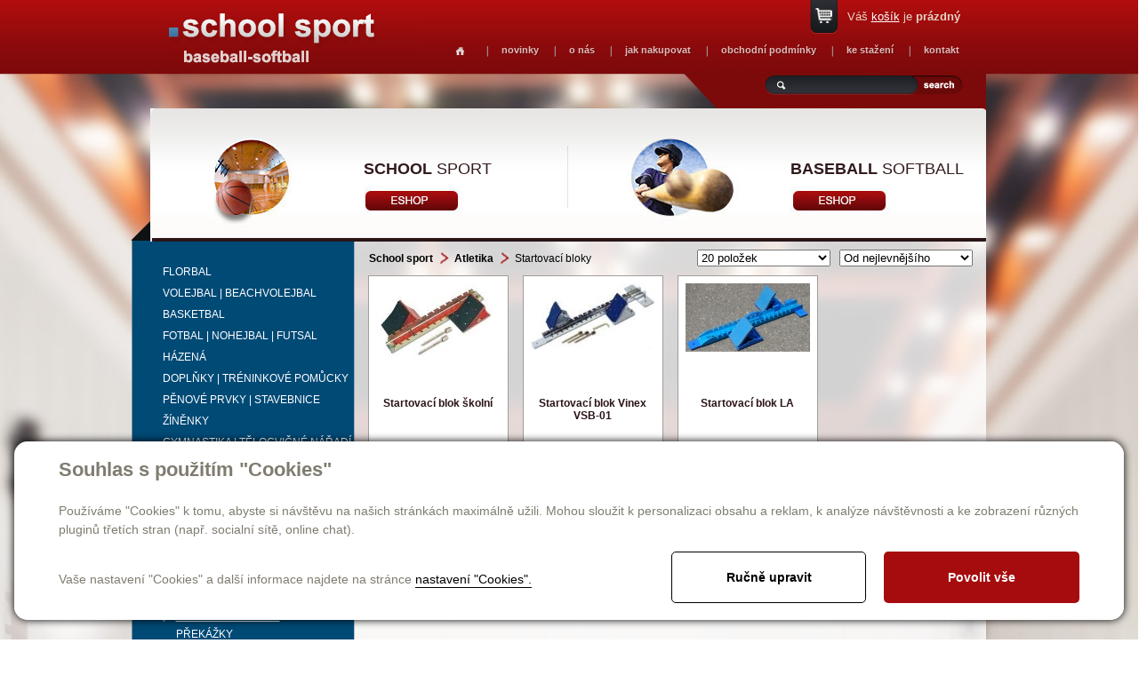

--- FILE ---
content_type: text/html; charset=utf-8
request_url: https://schoolsport.cz/produkty-startovaci-bloky-228
body_size: 7128
content:

<!DOCTYPE html>
<html lang="cs">
<head id="ctl00_ctl00____head">  <meta http-equiv="Content-Type" content="text/html; charset=utf-8" />
  <meta name="rating" content="General" /> 
  <meta name="revisit-after" content="1 Day" />
  <meta name="author" content="CS Technologies s.r.o." />

  
  



<link href="/templates/css/style.min.css" rel="stylesheet" type="text/css" />




<title>
	Startovací bloky
</title><link id="ctl00_ctl00_cssMainLink" href="templates/main/main.css" rel="stylesheet" type="text/css" /><link id="ctl00_ctl00_cssSharedLink" href="templates/css/shared.css" rel="stylesheet" type="text/css" /><link rel="shortcut icon" href="templates/main/images/favicon.ico" /><meta name="robots" content="index, follow" />
<link href="/ew/62129f58-6367-4cef-89e1-7a4d197a7cb7-cs" rel="stylesheet" type="text/css"/>
<link href="/templates/widgets/CookieOptOut/css/CookieOptOut.css?v=1728897658" rel="stylesheet" type="text/css"/>
<link href="/templates/widgets/slimbox2/slimbox2.css" rel="stylesheet" type="text/css"/>
<link href="/templates/widgets/jquery.magnific-popup/jquery.magnific-popup.css" rel="stylesheet" type="text/css"/>
<script src="/ew/pregenerated_content/widget_group_shared.js" type="text/javascript"></script>
<script src="/templates/widgets/CookieOptOut/js/CookieOptOut.js?v=1728897561" type="text/javascript"></script>
<script src="/templates/widgets/slimbox2/slimbox2.js" type="text/javascript"></script>
<script src="/templates/widgets/layoutChanger.js" type="text/javascript"></script>
<script src="/templates/js/shared.js" type="text/javascript"></script>
<script src="/templates/js/main.js" type="text/javascript"></script>
<script src="/templates/widgets/jquery.magnific-popup/jquery.magnific-popup.min.js" type="text/javascript"></script>
<script src="/WebResource.axd?d=XPqob7kEq8846uIyzgxA7ZGCZF55SrdYMHi5Y8n7H132A_QlaNvPlCE1XgztybxPt6cwg2tfYg-gQ9Njgdjy80JP_S-DE9BewBLNDNHcNws1ZyqLWneElARWIHdRq2ik-8125_Dr7WJ4jtIU5Az7_w2&amp;t=638636347357744331" type="text/javascript"></script>
<script type="text/javascript">
EwCore.applicationPath = "/"; EwCore.lang = "cs"; EwCore.masterTemplateName = "main"; EwCore.extendPageContextData({"productsList":{"viewType":"itemsList","listId":"dbc354f4-7174-47dd-b76e-c7ec4155b1b0","list":"Produkty","categoryId":"10c48fa8-f5a8-414c-8923-b5b0c79d7041","categoryItemId":228,"categoryObjId":"plc:10c48fa8-f5a8-414c-8923-b5b0c79d7041","categoryName":"Startovací bloky","rootCategoryId":"626f638c-8896-47cf-a99a-d81438845227","rootCategoryItemId":10,"rootCategoryName":"School sport","secLvlCategoryId":"f6ff84ec-7892-4cad-88d1-0d6c34a5fcbd","secLvlCategoryItemId":136,"secLvlCategoryName":"Atletika","categoryPathItemId":"10/136/228","categoryPath":"School sport/Atletika/Startovací bloky"}});
</script>
<script src="/WebResource.axd?d=[base64]&amp;t=638636347627246458" type="text/javascript"></script>
<script type="text/javascript">
DataViewManager.setFirstPageUrl(1, "/produkty-startovaci-bloky-228/1");
DataViewManager.setStateContextData(1, {"sortVariants":{"items":[{"identifier":"","name":"Od nejlevnějšího"},{"identifier":"Price desc","name":"Od nejdražšího"},{"identifier":"Title","name":"Název A-Z"},{"identifier":"Title desc","name":"Název Z-A"}],"propertyName":"Sort","selected":"","default":""},"viewVariants":{"items":[{"identifier":"20items","name":"20 položek","templateName":"default","pageSize":20},{"identifier":"40items","name":"40 položek","templateName":"default","pageSize":40},{"identifier":"60items","name":"60 položek","templateName":"default","pageSize":60},{"identifier":"80items","name":"80 položek","templateName":"default","pageSize":80},{"identifier":"All","name":"Všechny","templateName":"default","pageSize":100000}],"propertyName":"View","selected":"20items","default":""}})

</script>
<meta name="description" content="Startovací bloky" /><meta name="keywords" content="startovací,bloky" /></head>
<body>
    


    <div class="inpage_cookieOptOutForm hidden" data-nosnippet="true" style="display: none;">
        

<div id="cookieOptOutForm" class="formSkinDefault cookieOptOutForm" data-show-detailed="0" data-nosnippet="true">
    <div class="cookies-box2" data-nosnippet="true">
        <a class="cookie-button-back" data-hide-possible="true" data-detailed-condition="true" href="javascript:toggleCookieOptOutFormDetail();">Zpět</a>

        <div data-hide-possible="true" data-detailed-condition="true">
            <div><p class="h1-second">Nastavení "Cookies"</p><p>Používáme "Cookies" k tomu, abyste si návštěvu na našich stránkách maximálně užili. Mohou sloužit k personalizaci obsahu a reklam, k analýze návštěvnosti a k zobrazení různých pluginů třetích stran (např. socialní sítě, online chat). S našimi partnery z oblasti sociálních sítí, reklamy a webové analytiky současně sdílíme informace o Vašem používání stránky v anonymizované formě. <a href="http://www.google.com/policies/privacy/partners/" target="_blank">Bližší informace naleznete zde.</a></p></div>
                <div class="cookie-box__card" style="">
        <div class="cookie-card">
            <p class="h2text">Marketing</p><p>Marketingové "Cookies" slouží ke sledování chování zákazníka na webu. Jejich cílem je zprostředkovat relevantní a užitečnou reklamu pro každého individuálního uživatele, čímž jsou výhodné pro všechny. (<a href="/pages/cookies/table.aspx#marketing" target="_blank">více</a>)</p>
            <div class="cookie-button-slider__wrapper">
                <label class="cookie-button-slider">
                            <input type="checkbox" data-consent="true" id="ad_storage" />
                    <span class="cookie-slider"></span>
                </label>
            </div>
        </div>
    </div>

                <div class="cookie-box__card" style="">
        <div class="cookie-card">
            <p class="h2text">Statistika</p><p>Statistické "Cookies" pomáhají majitelům webových stránek s porozumněním toho, jak se uživatelé na jejich stránkách chovají tím, že sbírají a reportují anonymní data. (<a href="/pages/cookies/table.aspx#analytics" target="_blank">více</a>)</p>
            <div class="cookie-button-slider__wrapper">
                <label class="cookie-button-slider">
                            <input type="checkbox" data-consent="true" id="analytics_storage" />
                    <span class="cookie-slider"></span>
                </label>
            </div>
        </div>
    </div>

                <div class="cookie-box__card" style="">
        <div class="cookie-card">
            <p class="h2text">Technické</p><p>Tyto "Cookies" jsou pro funkčnost webové stránky nepostradatelné a zajišťují její fungování např. při navigaci a dostupnosti uživatelských sekcí. Tato stránka nemůže správně fungovat, pokud nejsou "Cookies" povoleny. (<a href="/pages/cookies/table.aspx#necessary" target="_blank">více</a>)</p>
            <div class="cookie-button-slider__wrapper">
                <label class="cookie-button-slider">
                        <input type="checkbox" class="readonly" data-consent="true" id="functionality_storage" onclick="return false;" checked="checked" />
                    <span class="cookie-slider"></span>
                </label>
            </div>
        </div>
    </div>

                <div class="cookie-box__card" style="display:none;">
        <div class="cookie-card">
            <p class="h2text">Personalizační</p><p>Tyto "Cookies" pomáhají především personalizovat obsah např. nabídkou konkrétních produktů dle historie vašeho procházení webu nebo podle objednávek. (<a href="/pages/cookies/table.aspx" target="_blank">více</a>)</p>
            <div class="cookie-button-slider__wrapper">
                <label class="cookie-button-slider">
                        <input type="checkbox" class="readonly" data-consent="true" id="personalization_storage" onclick="return false;" checked="checked" />
                    <span class="cookie-slider"></span>
                </label>
            </div>
        </div>
    </div>

                <div class="cookie-box__card" style="display:none;">
        <div class="cookie-card">
            <p class="h2text">Bezpečnost</p><p>Bezpečnostní neboli security "Cookies" náš web nepoužívá. (<a href="/pages/cookies/table.aspx" target="_blank">více</a>)</p>
            <div class="cookie-button-slider__wrapper">
                <label class="cookie-button-slider">
                        <input type="checkbox" class="readonly" data-consent="true" id="security_storage" onclick="return false;" checked="checked" />
                    <span class="cookie-slider"></span>
                </label>
            </div>
        </div>
    </div>

                <div class="cookie-box__card" style="">
        <div class="cookie-card">
            <p class="h2text">Uživatelské preference</p><p>Monitoruje souhlas uživatele, k poskytnutí uživatelských dat službám Googlu pro reklamní účely(<a href="/pages/cookies/table.aspx#marketing" target="_blank">více</a>)</p>
            <div class="cookie-button-slider__wrapper">
                <label class="cookie-button-slider">
                            <input type="checkbox" data-consent="true" id="ad_user_data" />
                    <span class="cookie-slider"></span>
                </label>
            </div>
        </div>
    </div>

                <div class="cookie-box__card" style="">
        <div class="cookie-card">
            <p class="h2text">Perzonalizační data</p><p>Monitoruje souhlas uživatele, k zacílení personalizovaných reklam službami (produkty) Googlu. (<a href="/pages/cookies/table.aspx#marketing" target="_blank">více</a>)</p>
            <div class="cookie-button-slider__wrapper">
                <label class="cookie-button-slider">
                            <input type="checkbox" data-consent="true" id="ad_personalization" />
                    <span class="cookie-slider"></span>
                </label>
            </div>
        </div>
    </div>

        </div>

        <div data-hide-possible="true" data-detailed-condition="false">
            <p class="h1-first">Souhlas s použitím "Cookies"</p><p>Používáme "Cookies" k tomu, abyste si návštěvu na našich stránkách maximálně užili. Mohou sloužit k personalizaci obsahu a reklam, k analýze návštěvnosti a ke zobrazení různých pluginů třetích stran (např. socialní sítě, online chat).</p> 
        </div>
        <div class="cookies-box__bottom">
            <div class="common__content">
                <p>Vaše nastavení "Cookies" a další informace najdete na stránce <a href="/pages/cookies/info.aspx?Lang=cs" target="_blank">nastavení "Cookies".</a></p>
            </div>

            <div class="cookies-box__buttons">
                
                <a class="cookie-button cookie-button--settings" data-hide-possible="true" data-detailed-condition="false" href="javascript:toggleCookieOptOutFormDetail();">Ručně upravit</a>
                <a class="cookie-button cookie-button--settings" data-hide-possible="true" data-detailed-condition="true" href="javascript:consentChosen();">Povolit vybran&#233;</a>
                <a class="cookie-button cookie-button--allow" href="javascript: consentAll();">Povolit vše</a>
            </div>
        </div>
    </div>
</div>
<script>
    var cookieOptOutFormDetailed = document.getElementById('cookieOptOutForm').getAttribute('data-show-detailed') == "1";
    var hideItems = Array.from(document.querySelectorAll('[data-hide-possible="true"]'));
    var consentItems = Array.from(document.querySelectorAll('[data-consent="true"]'));
	handleHideItems();
    function toggleCookieOptOutFormDetail() {
        cookieOptOutFormDetailed = !cookieOptOutFormDetailed;
        handleHideItems();
    }

    function handleHideItems() {
        hideItems.forEach(item => {
            var hasToBeTrue = item.getAttribute('data-detailed-condition') !== "false";
            if ((hasToBeTrue !== false && cookieOptOutFormDetailed !== false) || (hasToBeTrue !== true && cookieOptOutFormDetailed !== true)) {
                item.style.display = "block";
            } else {
                item.style.display = "none";
            }
        });
    }

    function consentChosen() {
        consentItems.forEach(item => {
            cookieOptOutSetConsent(item.id, item.checked ? "1" : "0");
        });
        cookieOptOutPost();
        $.magnificPopup.close();
    }

    function consentAll() {
        cookieOptOutSetConsentAll();
        $.magnificPopup.close();
    }

    window.addEventListener("load", function (event) {
        cookieOptOutLoad();
        //handleHideItems();
    });
</script>


    </div>

    
    <form method="post" action="/produkty-startovaci-bloky-228" id="aspnetForm">
<div class="aspNetHidden">
<input type="hidden" name="__VIEWSTATE" id="__VIEWSTATE" value="" />
</div>

<div class="aspNetHidden">

	<input type="hidden" name="__EVENTTARGET" id="__EVENTTARGET" value="" />
	<input type="hidden" name="__EVENTARGUMENT" id="__EVENTARGUMENT" value="" />
</div>
    <div id="pageWrap">
        <div id="pageWrapIn">
            <div id="header">
               
                <div id="menu">
<ul class="menuMain1">
	<li class="first"><a href="/homepage">Homepage</a></li>
	<li class="hasChildNodes expanded">
		<a href="javascript:void(0)">novinky</a>
		<ul class="menuMain2">
			<li class="first"><a href="/schoolsport">Schoolsport</a></li>
			<li><a href="/baseball-softball">Baseball-Softball</a></li>
		</ul>
	</li>
	<li class="hasChildNodes expanded">
		<a href="javascript:void(0)">o n&#225;s</a>
		<ul class="menuMain2">
			<li class="first"><a href="/cs/o-nas-schoolsport">Schoolsport</a></li>
			<li><a href="/o-nas-baseball">Baseball-Softball</a></li>
		</ul>
	</li>
	<li><a href="/jak-nakupovat">jak nakupovat</a></li>
	<li><a href="/obchodni-podminky">obchodn&#237; podm&#237;nky</a></li>
	<li class="hasChildNodes expanded">
		<a href="javascript:void(0)">ke stažen&#237;</a>
		<ul class="menuMain2">
			<li class="first"><a href="/ke-stazeni">Schoolsport</a></li>
			<li><a href="/cs/ke-stazeni-baseball">Baseball-Softball</a></li>
		</ul>
	</li>
	<li class="hasChildNodes expanded">
		<a href="javascript:void(0)">kontakt</a>
		<ul class="menuMain2">
			<li class="first"><a href="/cs/kontakt-schoolsport">Schoolsport</a></li>
			<li><a href="/cs/kontakt-baseball">Baseball-Softball</a></li>
		</ul>
	</li>
</ul>
</div>

                <div class="basketTop">
                    <div id="ProductsListCartPreview">
        <a href="/pages/ProductsListOrders/Cart.aspx">Váš <span>košík</span> je <strong>prázdný</strong></a>
    
</div><script type="text/javascript">//<![CDATA[
PartialRenderControls.registerPartialRenderControlInstance('ProductsListCartPreview', 'Ew_ProductsListOrders_CartPreview', {"templateName":""}, 'Login,ProductsList,ProductsListOrders');
//]]></script>

                </div>
                <div id="search">
                     
    <div onkeypress="javascript:return WebForm_FireDefaultButton(event, &#39;ctl00_ctl00_ctl11_btn_Search&#39;)">
	
        <input name="ctl00$ctl00$ctl11$edit_Search" type="text" id="ctl00_ctl00_ctl11_edit_Search" class="input1" />
         <span class="button1"><input type="submit" name="ctl00$ctl00$ctl11$btn_Search" value=" " id="ctl00_ctl00_ctl11_btn_Search" /></span>
    
</div>

<div class="cleaner"></div>
                </div>
                <div id="nav">
                               <a class="nav01" href="/schoolsport"><strong>School</strong> sport</a> 
<!--<a class="nav02" href="/sport-obchod"><strong>Sport</strong> obchod</a>-->
<a class="nav03" href="/baseball-softball"><strong>Baseball</strong> softball</a>
                </div>
                
                <a id="logo" href="./"><img alt="" src="/templates/main/images/logo.png" /></a>
                <div id="m01"></div>                 
                <div class="cleaner"></div>
            </div>
            <div id="bcBackground">
                <div id="bcHeader">                   

                    <div id="bcFooter">
                        

<script type="text/javascript">
	$(document).ready(function() {
	  $('#pageWrap').attr('id','pageWrap2');
	});
	</script>
	
	
	<div id="boxLeft">
        <div id="leftMenu">
            
        
<!-- begin - treeSchool -->
<ul>
	<li class="hasChildNodes"><a href="/produkty-florbal-125">Florbal</a></li>
	<li class="hasChildNodes"><a href="/produkty-volejbal-beachvolejbal-126">Volejbal | beachvolejbal</a></li>
	<li class="hasChildNodes"><a href="/produkty-basketbal-127">Basketbal</a></li>
	<li class="hasChildNodes"><a href="/produkty-fotbal-nohejbal-futsal-128">Fotbal | Nohejbal | Futsal</a></li>
	<li class="hasChildNodes"><a href="/produkty-hazena-130">H&#225;zen&#225;</a></li>
	<li class="hasChildNodes"><a href="/produkty-doplnky-treninkove-pomucky-317">Doplňky | Tr&#233;ninkov&#233; pomůcky</a></li>
	<li class="hasChildNodes"><a href="/produkty-penove-prvky-stavebnice-145">Pěnov&#233; prvky | Stavebnice</a></li>
	<li class="hasChildNodes"><a href="/produkty-zinenky-132">Ž&#237;něnky</a></li>
	<li class="hasChildNodes"><a href="/produkty-gymnastika-telocvicne-naradi-133">Gymnastika | Tělocvičn&#233; n&#225;řad&#237;</a></li>
	<li class="hasChildNodes"><a href="/produkty-fitness-aerobic-134">Fitness | Aerobic</a></li>
	<li class="hasChildNodes"><a href="/produkty-rehabilitacni-pomucky-135">Rehabilitačn&#237; pomůcky</a></li>
	<li class="hasChildNodes expanded">
		<a href="/produkty-atletika-136">Atletika</a>
		<ul>
			<li><a href="/produkty-doskociste-skolni-224">Doskočiště školn&#237;</a></li>
			<li><a href="/produkty-doskociste-skolni-polimat-225">Doskočiště školn&#237; Polimat</a></li>
			<li><a href="/produkty-doskociste-zavodni-536">Doskočiště z&#225;vodn&#237;</a></li>
			<li><a href="/produkty-doskociste-zavodni-polimat-226">Doskočiště z&#225;vodn&#237; Polimat</a></li>
			<li><a href="/produkty-skok-vysoky-latky-227">Skok vysok&#253; | laťky</a></li>
			<li class="selected"><a href="/produkty-startovaci-bloky-228">Startovac&#237; bloky</a></li>
			<li><a href="/produkty-prekazky-229">Přek&#225;žky</a></li>
			<li><a href="/produkty-bezecke-tretry-230">Běžeck&#233; tretry</a></li>
			<li><a href="/produkty-merici-pasma-231">Měř&#237;c&#237; p&#225;sma</a></li>
			<li><a href="/produkty-stopky-232">Stopky</a></li>
			<li><a href="/produkty-koule-233">Koule</a></li>
			<li><a href="/produkty-disky-234">Disky</a></li>
			<li><a href="/produkty-ostepy-235">Oštěpy</a></li>
			<li><a href="/produkty-kid-s-athletics-236">Kid&#39;s Athletics</a></li>
			<li><a href="/produkty-ostatni-pomucky-238">Ostatn&#237; pomůcky</a></li>
		</ul>
	</li>
	<li class="hasChildNodes"><a href="/produkty-badminton-137">Badminton</a></li>
	<li class="hasChildNodes"><a href="/produkty-stolni-tenis-138">Stoln&#237; tenis</a></li>
	<li class="hasChildNodes"><a href="/produkty-tenis-139">Tenis</a></li>
	<li class="hasChildNodes"><a href="/produkty-dresy-sportovni-obleceni-140">Dresy | Sportovn&#237; oblečen&#237;</a></li>
	<li class="hasChildNodes"><a href="/produkty-netradicni-sporty-hry-141">Netradičn&#237; sporty | Hry</a></li>
	<li class="hasChildNodes"><a href="/produkty-medaile-pohary-diplomy-143">Medaile | Poh&#225;ry | Diplomy</a></li>
	<li class="hasChildNodes"><a href="/produkty-ochranne-site-144">Ochrann&#233; s&#237;tě</a></li>
	<li><a href="/produkty-adidas-522">adidas</a></li>
</ul>

<!-- end - treeSchool -->

    
        </div>
        <div id="leftCons">
            
        <div class="leftTitle">
  <p>
    <span style='font-size: 10pt; font-family: "arial nova cond",sans-serif'><strong><u>RYCHLÝ KONTAKT<br />
    <br />
    </u>TELEFONY:<br />
    </strong>602 321 632<br />
    602 383 848<br />
    <br />
    <strong>E-MAIL:<br />
    </strong><a href="mailto:info@schoolsport.cz">info@schoolsport.cz</a></span> 
  </p>
  <p>
    <font size="2"><strong>VÝDEJNÍ&nbsp;MÍSTO</strong>&nbsp;<br />
    www.SCHOOLSPORT.cz</font> 
    <br />
    <span style='font-size: 10pt; font-family: "arial nova cond",sans-serif'>Jaselská 18<br />
    160 00 Praha 6 - Dejvice 
    <br />
    <br />
    </span><span style='font-size: 10pt; font-family: "arial nova cond",sans-serif'>Otevírací doba: 
    <br />
    </span><span style='font-size: 10pt; font-family: "arial nova cond",sans-serif'>Pondělí: 14-17<br />
    Ú</span><span style='font-size: 10pt; font-family: "arial nova cond",sans-serif'>terý až pátek: 11-17<br />
    </span><span style='font-size: 10pt; font-family: "arial nova cond",sans-serif'>Sobota: 9-12 </span>
  </p>
</div>
    
        </div>
    </div>
    <div id="boxRight">
        <div id="boxMainPl">
			
<script type="text/javascript">
    $(document).ready(function () {
        $("ul.menuMain>li:nth-child(4)").addClass("selected");
    });
</script>


               



    
    
    <div data-view-manager-instance="1" data-view-manager-part="viewPanel" id="ctl00_ctl00_pageBody_pageBody_ctl01_dataViewPanel">
        <div class="productsCategoryPath">
            <h1><a href="/produkty-school-sport-10">School sport</a> <a href="/produkty-atletika-136">Atletika</a> Startovac&#237; bloky</h1>
            <div>
                <select name="ctl00$ctl00$pageBody$pageBody$ctl01$sortSelectCombo" id="ctl00_ctl00_pageBody_pageBody_ctl01_sortSelectCombo" class="tridit" onchange="DataViewManager.navigateViewWithParameterUpdateFromCombo(1, &#39;set_sort&#39;, this, true, false)">
	<option selected="selected" value="">Od nejlevnějš&#237;ho</option>
	<option value="Price desc">Od nejdražš&#237;ho</option>
	<option value="Title">N&#225;zev A-Z</option>
	<option value="Title desc">N&#225;zev Z-A</option>

</select>
            </div>
            <div>
                <select name="ctl00$ctl00$pageBody$pageBody$ctl01$viewSelectCombo" id="ctl00_ctl00_pageBody_pageBody_ctl01_viewSelectCombo" class="tridit" onchange="DataViewManager.navigateViewWithParameterUpdateFromCombo(1, &#39;set_view&#39;, this, true, true)">
	<option selected="selected" value="20items">20 položek</option>
	<option value="40items">40 položek</option>
	<option value="60items">60 položek</option>
	<option value="80items">80 položek</option>
	<option value="All">Všechny</option>

</select>
            </div>
        </div>        
    </div>
       
    
  



    <div class="cleaner"></div>        
    

       <div class="plWrap">
           
           
           
           

            
            <div class="plBackground">
                <div class="plContentImage">
                    <a href="/produkty-startovaci-blok-skolni-detail-815"><img id="ctl00_ctl00_pageBody_pageBody_ctl01_ctl03_ctl01_EwImageOfObject1" src="/ew/ew_images/image_of_object?ObjectIdentifier=pli:58eeb2c2-4c49-44da-9a48-37d7ca21bdf8&amp;Filter=e14fc483-eb9c-4d0d-a766-25a2592d3e75&amp;ImageIndex=0&amp;FailImage=c3201adc-4944-4a22-ab84-02340c4fc1e6" alt="Startovací blok školní" /></a>
                </div>
                <div class="plContentTexts">
                    <h2><a href="/produkty-startovaci-blok-skolni-detail-815">Startovací blok školní</a></h2>
                </div>      
                <div class="plPrice">
                    
                    1 500 Kč
                    
                </div>
                <div class="plFooter">
                    <a href="/produkty-startovaci-blok-skolni-detail-815">detail</a>
                </div>                           
            </div>
        </div>
    
       <div class="plWrap">
           
           
           
           

            
            <div class="plBackground">
                <div class="plContentImage">
                    <a href="/produkty-startovaci-blok-vinex-vsb-01-detail-817"><img id="ctl00_ctl00_pageBody_pageBody_ctl01_ctl03_ctl02_EwImageOfObject1" src="/ew/ew_images/image_of_object?ObjectIdentifier=pli:10c82ec9-3657-4f96-a99a-b9f123b8b631&amp;Filter=e14fc483-eb9c-4d0d-a766-25a2592d3e75&amp;ImageIndex=0&amp;FailImage=c3201adc-4944-4a22-ab84-02340c4fc1e6" alt="Startovací blok Vinex VSB-01" /></a>
                </div>
                <div class="plContentTexts">
                    <h2><a href="/produkty-startovaci-blok-vinex-vsb-01-detail-817">Startovací blok Vinex VSB-01</a></h2>
                </div>      
                <div class="plPrice">
                    
                    3 250 Kč
                    
                </div>
                <div class="plFooter">
                    <a href="/produkty-startovaci-blok-vinex-vsb-01-detail-817">detail</a>
                </div>                           
            </div>
        </div>
    
       <div class="plWrap">
           
           
           
           

            
            <div class="plBackground">
                <div class="plContentImage">
                    <a href="/produkty-startovaci-blok-la-detail-7523"><img id="ctl00_ctl00_pageBody_pageBody_ctl01_ctl03_ctl03_EwImageOfObject1" src="/ew/ew_images/image_of_object?ObjectIdentifier=pli:f4feaf8a-39a3-46d4-8548-7a6bab8a2257&amp;Filter=e14fc483-eb9c-4d0d-a766-25a2592d3e75&amp;ImageIndex=0&amp;FailImage=c3201adc-4944-4a22-ab84-02340c4fc1e6" alt="Startovací blok LA" /></a>
                </div>
                <div class="plContentTexts">
                    <h2><a href="/produkty-startovaci-blok-la-detail-7523">Startovací blok LA</a></h2>
                </div>      
                <div class="plPrice">
                    
                    4 200 Kč
                    
                </div>
                <div class="plFooter">
                    <a href="/produkty-startovaci-blok-la-detail-7523">detail</a>
                </div>                           
            </div>
        </div>
    

    <div class="cleaner"></div>
    <div class="contentPager"><span class="pageCurrent">1</span>
</div>

		</div>
    </div>	

                        <div class="cleaner">
                        </div>
                        
                        
                    </div>                   
                </div>
            </div>
            <div id="footerWrap">
                <div id="footer">
                    <div id="menuFooter">
<ul class="menuMainFooter">
	<li class="first"><a href="/homepage">Homepage</a></li>
	<li class="hasChildNodes"><a href="javascript:void(0)">novinky</a></li>
	<li class="hasChildNodes"><a href="javascript:void(0)">o n&#225;s</a></li>
	<li><a href="/jak-nakupovat">jak nakupovat</a></li>
	<li><a href="/obchodni-podminky">obchodn&#237; podm&#237;nky</a></li>
	<li class="hasChildNodes"><a href="javascript:void(0)">ke stažen&#237;</a></li>
	<li class="hasChildNodes"><a href="javascript:void(0)">kontakt</a></li>
</ul>
</div>

                    <div id="containerFooter">
                        Provozováno na systému <a target="_blank" href="http://www.easyweb.cz/?utm_source=footer&utm_medium=referral&utm_campaign=EW">EasyWeb</a> | <a target="_blank" href="https://www.cstechnologies.cz/?utm_source=footer&utm_medium=referral&utm_campaign=CS"><span>Tvorba eshopu </span><span>© 2026 - CS Technologies s.r.o.</span></a> | <a href="/pages/cookies/info.aspx?Lang=cs">Nastavení soukromí</a>


                    </div>
                </div>
            </div>
        </div>
    </div>
    
    <div data-custom-component="infoPopup" data-is-active="False"></div>


    
<script type="text/javascript">
//<![CDATA[
var theForm = document.forms['aspnetForm'];
if (!theForm) {
    theForm = document.aspnetForm;
}
function __doPostBack(eventTarget, eventArgument) {
    if (!theForm.onsubmit || (theForm.onsubmit() != false)) {
        theForm.__EVENTTARGET.value = eventTarget;
        theForm.__EVENTARGUMENT.value = eventArgument;
        theForm.submit();
    }
}
//]]>
</script>


<script src="/WebResource.axd?d=fMTP1jdU4-KN8C0NshUaTAuSNFpmStqjpmqvNdgZUXZQ-zXdNrn4cughEo166XP0SfA8KxVyZeKV48wsntnJ-2bzJ5o5NF0Ezg4mDnW3Foc1&amp;t=638901613900000000" type="text/javascript"></script>
</form>
    
</body>
</html>
